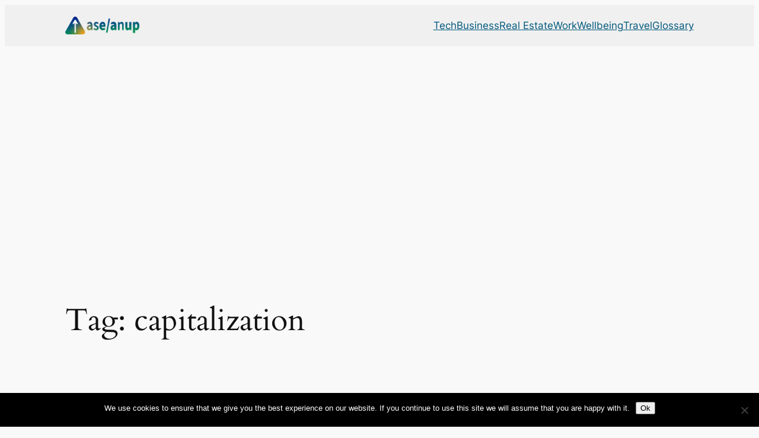

--- FILE ---
content_type: text/html; charset=utf-8
request_url: https://www.google.com/recaptcha/api2/aframe
body_size: 266
content:
<!DOCTYPE HTML><html><head><meta http-equiv="content-type" content="text/html; charset=UTF-8"></head><body><script nonce="tCVW7Xq-ZH8uswfaOeikGw">/** Anti-fraud and anti-abuse applications only. See google.com/recaptcha */ try{var clients={'sodar':'https://pagead2.googlesyndication.com/pagead/sodar?'};window.addEventListener("message",function(a){try{if(a.source===window.parent){var b=JSON.parse(a.data);var c=clients[b['id']];if(c){var d=document.createElement('img');d.src=c+b['params']+'&rc='+(localStorage.getItem("rc::a")?sessionStorage.getItem("rc::b"):"");window.document.body.appendChild(d);sessionStorage.setItem("rc::e",parseInt(sessionStorage.getItem("rc::e")||0)+1);localStorage.setItem("rc::h",'1768765752599');}}}catch(b){}});window.parent.postMessage("_grecaptcha_ready", "*");}catch(b){}</script></body></html>